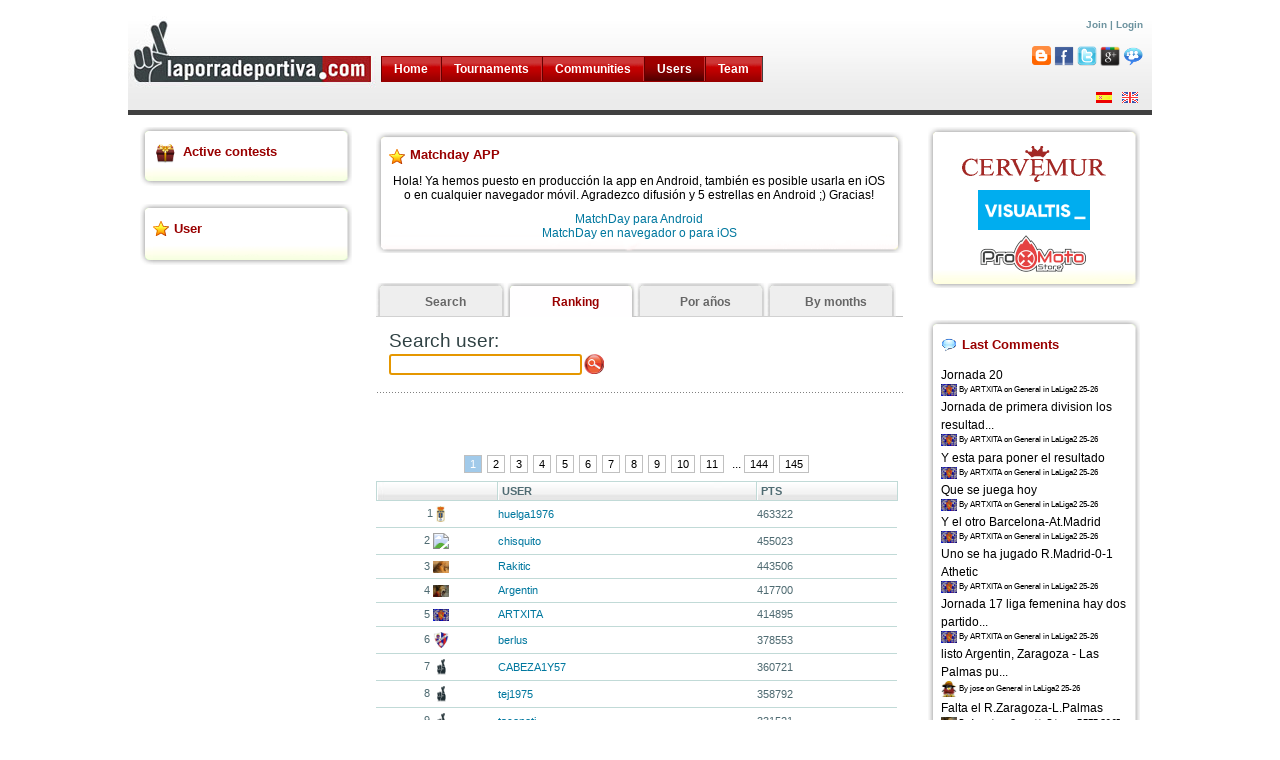

--- FILE ---
content_type: text/html;charset=UTF-8
request_url: https://laporradeportiva.com/laporradeportiva/en/usuario/search/ranking;jsessionid=2C06F37E9627D1EF34B8370CF1A7D48E
body_size: 6813
content:
<html xmlns:fb="http://www.facebook.com/2008/fbml">
<head>
	<meta content="text/html; charset=utf-8" http-equiv="Content-Type"></meta>
       <title>laporradeportiva.com: Users</title>
       <meta content="Visualtis" name="author"></meta>

       
            <meta content="To4wmweUK+rL2YMwRKCl1pQ+nl0U9L+ZJrrKlgkHgok=" name="verify-v1"></meta>
         

		<meta content="Play online sweepstake of football, tennis, basketball, formula 1, f1, motogp, cycling, handball, world cup, south africa. And get free gifts" name="description"></meta>
		<meta lang="en" content="sweepstake, football, game, bet, online sweepstakes, premiere league, champions, uefa, tennis, f1, formula 1, motogp, cycling, handball" name="keywords"></meta>
		<meta content="Visual Porra" name="Generator"></meta>
		<meta content="index, follow" name="robots"></meta>

		<script src="/laporradeportiva/assets/virtual/H4sIAAAAAAAAAIXNQQrCMBCF4XGhXkREhE500QNN41SqlYS86aKeyat5B4mQgJu6$002ffl47$002fWm9ZNotSWiDR2dAGpw8GmIJn4awwTX8plP3LqYggWbo$002fINxMv2p2Z$002fWPba9$002brtK3dFmkSFpbmiErLaF9WN4u$002fdkC6V1ZJd83eteSggV83nHzax7d8QAQAA.js" type="text/javascript"></script><script src="/laporradeportiva/assets/ctx/ca5c889dc54a5e06/epic_files/jsn_script.js" type="text/javascript"></script>
		<script type="text/javascript">
		var defaultFontSize = 75;
		</script>
		<script src="/laporradeportiva/assets/ctx/ca5c889dc54a5e06/epic_files/jsn_epic.js" type="text/javascript"></script>
		
		<link type="text/css" rel="stylesheet" href="/laporradeportiva/assets/tapestry/5.1.0.5/default.css"></link><link type="text/css" rel="stylesheet" href="/laporradeportiva/assets/blackbird/5.1.0.5/blackbird.css"></link><link href="/laporradeportiva/assets/ctx/ca5c889dc54a5e06/css/style3.css" rel="stylesheet" type="text/css"></link>
		<link href="/laporradeportiva/assets/ctx/ca5c889dc54a5e06/css/style2.css" rel="stylesheet" type="text/css"></link>
        <!--[if lte IE 6]><link href='/laporradeportiva/epic_files/jsn_fixie6.css' rel='stylesheet' type='text/css' /><style type='text/css'>img { behavior: url(/laporradeportiva/epic_files/iepngfix.htc); }</style><![endif]--><!--[if lte IE 7]><script type='text/javascript' src='/laporradeportiva/epic_files/suckerfish.js'></script><![endif]--><!--[if gte IE 7]><link href='/laporradeportiva/epic_files/jsn_fixie7.css' rel='stylesheet' type='text/css' /><![endif]-->
<meta content="Apache Tapestry Framework (version 5.1.0.5)" name="generator"></meta></head>
<body id="jsn-master">
<div id="jsn-page">
	<div id="jsn-body">
	
	<div id="jsn-promo">
	<div id="jsn-pheader">
	<div style="width:100%; height:110px; background-image: url(/laporradeportiva/images/Goalpv.jpg);" class="jsn-imageshow" id="jsn-is116">
<!-- Menu superior -->
        
		  <div id="jsn-mainmenu">
		    
			     <div id="jsn-ptoolbar">
			     
				    <div class="moduletable">
				    
					   <ul class="menu-suckerfish">
					    
							<li class="item1 order1 current  first">
								<a href="../../start;jsessionid=008E43FB98583BC817505D851A72A928">Home</a>
							</li>
							<li class="item2 order2 parent ">
								<a href="../../torneospage/torneos-en-juego;jsessionid=008E43FB98583BC817505D851A72A928">Tournaments</a>
							</li>
							<li class="item2 order2 parent ">
								<a href="../../comunidadpage/mis-comunidades;jsessionid=008E43FB98583BC817505D851A72A928">Communities</a>
							</li>
							<li class="item2 order2 parent active">
								<a href="ranking;jsessionid=008E43FB98583BC817505D851A72A928">Users</a>
 								<ul>
									<li class="item3 order2">
										<a href="inicio;jsessionid=008E43FB98583BC817505D851A72A928">Search users</a>
									</li>
									<li class="item3 order2">
										<a href="ranking;jsessionid=008E43FB98583BC817505D851A72A928">Historic ranking</a>
									</li>
									<li class="item3 order2">
										<a href="poryear;jsessionid=008E43FB98583BC817505D851A72A928">Annual ranking</a>
									</li>
									<li class="item3 order2">
										<a href="pormes;jsessionid=008E43FB98583BC817505D851A72A928">Monthly ranking</a>
									</li>
									<li class="item3 order2">
										<a href="../classification/poweruser;jsessionid=008E43FB98583BC817505D851A72A928">Power User</a>
									</li>
									<li class="item3 order2">
										<a href="../classification/fairplay;jsessionid=008E43FB98583BC817505D851A72A928">Fair Play</a>
									</li>
									<li class="item3 order2">
										<a href="../classification/beporra;jsessionid=008E43FB98583BC817505D851A72A928">Be Porra My Friend</a>
									</li>
								</ul>						
							</li>	
							<li class="item2 order2 parent ">
								<a href="../../teampage/equipo;jsessionid=008E43FB98583BC817505D851A72A928">Team</a>
							</li>
							
						</ul>
						
				    </div>
			     </div>
		     </div>
		
		<div class="profile">
			<div style="margin-left:25%;float:left;clear:none;">
				
			</div>
			<div style="float:right">
				
						<a href="../../altausuariopage;jsessionid=008E43FB98583BC817505D851A72A928">Join</a> |
						<a href="../../loginpage;jsessionid=008E43FB98583BC817505D851A72A928">Login</a>
		           
	           	<br/><br/>
				<a href="http://laporradeportiva.blogspot.com" target="_blank"><img title="Blog" src="/laporradeportiva/assets/ctx/ca5c889dc54a5e06/images/blogger.png"/></a>
				<a href="http://facebook.com/LaPorraDeportiva" target="_blank"><img title="Facebook" src="/laporradeportiva/assets/ctx/ca5c889dc54a5e06/images/facebook.png"/></a>
				<a href="http://twitter.com/porradeportiva" target="_blank"><img title="Twitter" src="/laporradeportiva/assets/ctx/ca5c889dc54a5e06/images/twitter.png"/></a>
				<a rel="publisher" href="https://plus.google.com/117206115995921872695" target="_blank"><img title="Google+" src="/laporradeportiva/assets/ctx/ca5c889dc54a5e06/images/googleplus.png"/></a>
				<a href="http://laporradeportiva.foroactivo.com/" target="_blank"><img title="Foro" src="/laporradeportiva/assets/ctx/ca5c889dc54a5e06/images/forum.png"/></a>
			</div>
		</div>
        <div class="flag">
        	<a href="../search.layout:changelocale/es;jsessionid=008E43FB98583BC817505D851A72A928?t:ac=ranking"><img alt="Español" src="/laporradeportiva/assets/ctx/ca5c889dc54a5e06/images/es.gif"/></a><a href="../search.layout:changelocale/en;jsessionid=008E43FB98583BC817505D851A72A928?t:ac=ranking"><img alt="English" src="/laporradeportiva/assets/ctx/ca5c889dc54a5e06/images/gb.gif"/></a>
        </div>
                
		</div>
		</div>
		<div class="clearbreak"></div>
		</div>
	</div>
	<div id="jsn-content">
		<div id="jsn-content_inner1">
			<div id="jsn-content_inner2">
				<div class="jsn-column" id="jsn-leftsidecontent">
					<div id="jsn-pleft">
 					<div> 
	<div class="module-box box-green icon-gift">
		<div><div><div>
			<h3>Active contests</h3>
            <div class="contests">
	            
            </div>
		</div></div></div>
	</div>
</div> 
					<!-- ##### Side Bar ##### -->
					
					
				    
	 	<div class="module-box box-green icon-star">
	<div>
	<div>
	<div>
		<h3>User</h3>
		<table class="contentpaneopen">
		<tbody><tr>
			<td align="left" valign="top" colspan="2">
			
				
			
			</td>
		</tr></tbody>
		</table>
		<span class="article_seperator"></span>
	</div>
	</div>
	</div>
</div>
	
					
					</div>
				</div>
				<div class="jsn-column" id="jsn-maincontent">
					<div id="jsn-maincontent_inner">
<!-- AÃ±adimos el contenido de la pagina en particular -->
						
						
							<div style="padding: .6em 1em;" id="jsn-banner">
								<span class="pathway">
									<table width="100%" class="contentpaneopen">
										<tbody>
											<tr>
												<td align="center" style="padding:10px 0;">
	
		
	
		
	
		
	
		<!--
<div class="module-box box-red icon-star">
	<div>
	<div>
	<div>
<h3>Canal de Telegram</h3>
<p>Hola! Hemos creado un canal de Telegram para poner noticias sobre la app y la web. Para cualquier pregunta o incidencia hemos abierto un grupo en Telegram para comunicaciones</p><a href="https://t.me/MatchdayApp" target="_blank">Únete al canal de la app Matchday</a> <a href="https://t.me/matchdayappg" target="_blank">Únete al grupo de la app Matchday</a>
	</div>
	</div>
	</div>
</div>
-->
<div class="module-box box-red icon-star">
	<div>
	<div>
	<div>
<h3>Matchday APP</h3>
<p>Hola! Ya hemos puesto en producción la app en Android, también es posible usarla en iOS o en cualquier navegador móvil. Agradezco difusión y 5 estrellas en Android ;) Gracias!</p>
<a href="https://play.google.com/store/apps/details?id=com.letsplaysport.matchday" target="_blank">MatchDay para Android</a><br/>
<a href="https://matchday.laporradeportiva.com" target="_blank">MatchDay en navegador o para iOS</a>
	</div>
	</div>
	</div>
</div>
	
		
	
		
	
</td>
											</tr>
										</tbody>
									</table>
								</span>
							</div>
						
						
	
		
		<div id="jsn-mainbody">
			<div id="tabset_panel_cuatro">
				<span class="" id="searchTab">
					<a class="ck_tab" href="../search:changetab/inicio;jsessionid=008E43FB98583BC817505D851A72A928?t:ac=ranking">Search</a>
				</span>
				<span class="active" id="rankingTab">
					<a class="ck_tab" href="../search:changetab/ranking;jsessionid=008E43FB98583BC817505D851A72A928?t:ac=ranking">Ranking</a>
				</span>
				<span class="" id="poryearTab">
					<a class="ck_tab" href="../search:changetab/poryear;jsessionid=008E43FB98583BC817505D851A72A928?t:ac=ranking">Por años</a>
				</span>
				<span class="" id="pormesTab">
					<a class="ck_tab" href="../search:changetab/pormes;jsessionid=008E43FB98583BC817505D851A72A928?t:ac=ranking">By months</a>
				</span>
			</div>	
			
			
			
				<div id="jsn-pathway">
					<form onsubmit="javascript:Tapestry.waitForPage(event);" action="../search.formusuarios2;jsessionid=008E43FB98583BC817505D851A72A928" method="post" id="formUsuarios2" name="formUsuarios2"><div class="t-invisible"><input value="ranking" name="t:ac" type="hidden"></input><input value="H4sIAAAAAAAAAFvzloG1XJZBurS4NLEoM18/ODWxKDnDCspNy0zNSSkuYjDNL0rXSyxITM5I1StJLEgtLimqNNVLzi9KzclM0ktKLE7Vc0wCCiYml7iBtKgEp5aUFqiGHuZ+KHr8DxMDow8Dd3J+XklRfo5fYm5qCYOQT1ZiWaJ+TmJeun5wSVFmXrp1RUEJAw/UXrAhhJ3lSKqzAoryk1OLi4NLk3Izi4sz8/MOr0sxSfs27xwTA0NFQbk4gyiahcVgCmiVA16rkvNzC/LzUvNKivXAZpdg2vTsYdDXZtfFLyCBkZqTmgtUDgqMQoY6BkaQ59kglgEAJKOzHJIBAAA=" name="t:formdata" type="hidden"></input></div>
						
		<table width="100%" class="contentpaneopen">
			<tbody>
				<tr>
					
					
					<td style="width:50%;float:none;" class="contentheading">
				 		Search user:
					</td>
				</tr>
				<tr>
					 
					 
					 <td style="width:50%;float:none;" class="contentheading">
					 	<div style="float:left;vertical-align:middle"><input size="22" id="usuarioField" name="usuarioField" type="text"></input><img id="usuarioField-icon" class="t-error-icon t-invisible" alt="" src="/laporradeportiva/assets/tapestry/5.1.0.5/spacer.gif"/></div>
					 	<div style="float:left;vertical-align:middle;margin-left:2px"><input value="Search" src="/laporradeportiva/assets/ctx/ca5c889dc54a5e06/images/lupa10.png" name="search" type="image"></input></div>
					 </td>
				</tr>
			</tbody>
		</table>
	
					</form>
				</div>
				<div><div><div>
					<br/><br/>
					
					<br/>
					<div class="t-data-grid">

    <div class="t-data-grid-pager"><span class="current">1</span><a title="Go to page 2" href="../search.puntostopten.pager/2;jsessionid=008E43FB98583BC817505D851A72A928?t:ac=ranking">2</a><a title="Go to page 3" href="../search.puntostopten.pager/3;jsessionid=008E43FB98583BC817505D851A72A928?t:ac=ranking">3</a><a title="Go to page 4" href="../search.puntostopten.pager/4;jsessionid=008E43FB98583BC817505D851A72A928?t:ac=ranking">4</a><a title="Go to page 5" href="../search.puntostopten.pager/5;jsessionid=008E43FB98583BC817505D851A72A928?t:ac=ranking">5</a><a title="Go to page 6" href="../search.puntostopten.pager/6;jsessionid=008E43FB98583BC817505D851A72A928?t:ac=ranking">6</a><a title="Go to page 7" href="../search.puntostopten.pager/7;jsessionid=008E43FB98583BC817505D851A72A928?t:ac=ranking">7</a><a title="Go to page 8" href="../search.puntostopten.pager/8;jsessionid=008E43FB98583BC817505D851A72A928?t:ac=ranking">8</a><a title="Go to page 9" href="../search.puntostopten.pager/9;jsessionid=008E43FB98583BC817505D851A72A928?t:ac=ranking">9</a><a title="Go to page 10" href="../search.puntostopten.pager/10;jsessionid=008E43FB98583BC817505D851A72A928?t:ac=ranking">10</a><a title="Go to page 11" href="../search.puntostopten.pager/11;jsessionid=008E43FB98583BC817505D851A72A928?t:ac=ranking">11</a> ... <a title="Go to page 144" href="../search.puntostopten.pager/144;jsessionid=008E43FB98583BC817505D851A72A928?t:ac=ranking">144</a><a title="Go to page 145" href="../search.puntostopten.pager/145;jsessionid=008E43FB98583BC817505D851A72A928?t:ac=ranking">145</a></div>

    <table class="vsstripes" valign="top">
        <thead><tr><th class="avatar t-first"></th><th class="usuarioid">User</th><th class="puntos t-last">Pts</th></tr></thead>
        <tbody>
            <tr class="t-first"><td class="avatar">
							<div style="text-align: center;">
								1 
		<img style="vertical-align: middle; max-width:16px; max-height:16px" src="/laporradeportiva/images/avatar/huelga1976.jpg"/>
	
							</div>
						</td><td class="usuarioid">
							<a href="../info/huelga1976;jsessionid=008E43FB98583BC817505D851A72A928">
								huelga1976
							</a>
						</td><td class="puntos">463322</td></tr><tr><td class="avatar">
							<div style="text-align: center;">
								2 
		<img style="vertical-align: middle; max-width:16px; max-height:16px" src="http://www.gravatar.com/avatar.php?gravatar_id=6c0f4ba856e46fc0dcfa4e8664167ec5"/>
	
							</div>
						</td><td class="usuarioid">
							<a href="../info/chisquito;jsessionid=008E43FB98583BC817505D851A72A928">
								chisquito
							</a>
						</td><td class="puntos">455023</td></tr><tr><td class="avatar">
							<div style="text-align: center;">
								3 
		<img style="vertical-align: middle; max-width:16px; max-height:16px" src="/laporradeportiva/images/avatar/Rakitic.jpg"/>
	
							</div>
						</td><td class="usuarioid">
							<a href="../info/Rakitic;jsessionid=008E43FB98583BC817505D851A72A928">
								Rakitic
							</a>
						</td><td class="puntos">443506</td></tr><tr><td class="avatar">
							<div style="text-align: center;">
								4 
		<img style="vertical-align: middle; max-width:16px; max-height:16px" src="/laporradeportiva/images/avatar/Argentin.jpg"/>
	
							</div>
						</td><td class="usuarioid">
							<a href="../info/Argentin;jsessionid=008E43FB98583BC817505D851A72A928">
								Argentin
							</a>
						</td><td class="puntos">417700</td></tr><tr><td class="avatar">
							<div style="text-align: center;">
								5 
		<img style="vertical-align: middle; max-width:16px; max-height:16px" src="/laporradeportiva/images/avatar/ARTXITA.jpg"/>
	
							</div>
						</td><td class="usuarioid">
							<a href="../info/ARTXITA;jsessionid=008E43FB98583BC817505D851A72A928">
								ARTXITA
							</a>
						</td><td class="puntos">414895</td></tr><tr><td class="avatar">
							<div style="text-align: center;">
								6 
		<img style="vertical-align: middle; max-width:16px; max-height:16px" src="/laporradeportiva/images/avatar/berlus.png"/>
	
							</div>
						</td><td class="usuarioid">
							<a href="../info/berlus;jsessionid=008E43FB98583BC817505D851A72A928">
								berlus
							</a>
						</td><td class="puntos">378553</td></tr><tr><td class="avatar">
							<div style="text-align: center;">
								7 
		<img style="vertical-align: middle; max-width:16px; max-height:16px" src="/laporradeportiva/images/avatar/default-avatar.png"/>
	
							</div>
						</td><td class="usuarioid">
							<a href="../info/CABEZA1Y57;jsessionid=008E43FB98583BC817505D851A72A928">
								CABEZA1Y57
							</a>
						</td><td class="puntos">360721</td></tr><tr><td class="avatar">
							<div style="text-align: center;">
								8 
		<img style="vertical-align: middle; max-width:16px; max-height:16px" src="/laporradeportiva/images/avatar/default-avatar.png"/>
	
							</div>
						</td><td class="usuarioid">
							<a href="../info/tej1975;jsessionid=008E43FB98583BC817505D851A72A928">
								tej1975
							</a>
						</td><td class="puntos">358792</td></tr><tr><td class="avatar">
							<div style="text-align: center;">
								9 
		<img style="vertical-align: middle; max-width:16px; max-height:16px" src="/laporradeportiva/images/avatar/default-avatar.png"/>
	
							</div>
						</td><td class="usuarioid">
							<a href="../info/taconeti;jsessionid=008E43FB98583BC817505D851A72A928">
								taconeti
							</a>
						</td><td class="puntos">331521</td></tr><tr><td class="avatar">
							<div style="text-align: center;">
								10 
		<img style="vertical-align: middle; max-width:16px; max-height:16px" src="/laporradeportiva/images/avatar/default-avatar.png"/>
	
							</div>
						</td><td class="usuarioid">
							<a href="../info/cbmbilbo;jsessionid=008E43FB98583BC817505D851A72A928">
								cbmbilbo
							</a>
						</td><td class="puntos">328845</td></tr><tr><td class="avatar">
							<div style="text-align: center;">
								11 
		<img style="vertical-align: middle; max-width:16px; max-height:16px" src="/laporradeportiva/images/avatar/FRANJATEL.jpg"/>
	
							</div>
						</td><td class="usuarioid">
							<a href="../info/FRANJATEL;jsessionid=008E43FB98583BC817505D851A72A928">
								FRANJATEL
							</a>
						</td><td class="puntos">326216</td></tr><tr><td class="avatar">
							<div style="text-align: center;">
								12 
		<img style="vertical-align: middle; max-width:16px; max-height:16px" src="/laporradeportiva/images/avatar/jesule04.png"/>
	
							</div>
						</td><td class="usuarioid">
							<a href="../info/jesule04;jsessionid=008E43FB98583BC817505D851A72A928">
								jesule04
							</a>
						</td><td class="puntos">321200</td></tr><tr><td class="avatar">
							<div style="text-align: center;">
								13 
		<img style="vertical-align: middle; max-width:16px; max-height:16px" src="/laporradeportiva/images/avatar/Txingu.jpg"/>
	
							</div>
						</td><td class="usuarioid">
							<a href="../info/Txingu;jsessionid=008E43FB98583BC817505D851A72A928">
								Txingu
							</a>
						</td><td class="puntos">320985</td></tr><tr><td class="avatar">
							<div style="text-align: center;">
								14 
		<img style="vertical-align: middle; max-width:16px; max-height:16px" src="/laporradeportiva/images/avatar/bartolo7777.jpg"/>
	
							</div>
						</td><td class="usuarioid">
							<a href="../info/bartolo7777;jsessionid=008E43FB98583BC817505D851A72A928">
								bartolo7777
							</a>
						</td><td class="puntos">298321</td></tr><tr><td class="avatar">
							<div style="text-align: center;">
								15 
		<img style="vertical-align: middle; max-width:16px; max-height:16px" src="/laporradeportiva/images/avatar/alaiayeritz.jpg"/>
	
							</div>
						</td><td class="usuarioid">
							<a href="../info/alaiayeritz;jsessionid=008E43FB98583BC817505D851A72A928">
								alaiayeritz
							</a>
						</td><td class="puntos">286688</td></tr><tr><td class="avatar">
							<div style="text-align: center;">
								16 
		<img style="vertical-align: middle; max-width:16px; max-height:16px" src="/laporradeportiva/images/avatar/merlot.jpg"/>
	
							</div>
						</td><td class="usuarioid">
							<a href="../info/merlot;jsessionid=008E43FB98583BC817505D851A72A928">
								merlot
							</a>
						</td><td class="puntos">264698</td></tr><tr><td class="avatar">
							<div style="text-align: center;">
								17 
		<img style="vertical-align: middle; max-width:16px; max-height:16px" src="/laporradeportiva/images/avatar/default-avatar.png"/>
	
							</div>
						</td><td class="usuarioid">
							<a href="../info/koin;jsessionid=008E43FB98583BC817505D851A72A928">
								koin
							</a>
						</td><td class="puntos">262485</td></tr><tr><td class="avatar">
							<div style="text-align: center;">
								18 
		<img style="vertical-align: middle; max-width:16px; max-height:16px" src="/laporradeportiva/images/avatar/matchday/luis19801670342295568.jpg"/>
	
							</div>
						</td><td class="usuarioid">
							<a href="../info/luis1980;jsessionid=008E43FB98583BC817505D851A72A928">
								luis1980
							</a>
						</td><td class="puntos">234211</td></tr><tr><td class="avatar">
							<div style="text-align: center;">
								19 
		<img style="vertical-align: middle; max-width:16px; max-height:16px" src="/laporradeportiva/images/avatar/adlm2002.png"/>
	
							</div>
						</td><td class="usuarioid">
							<a href="../info/adlm2002;jsessionid=008E43FB98583BC817505D851A72A928">
								adlm2002
							</a>
						</td><td class="puntos">225606</td></tr><tr><td class="avatar">
							<div style="text-align: center;">
								20 
		<img style="vertical-align: middle; max-width:16px; max-height:16px" src="/laporradeportiva/images/avatar/ahuearr.jpg"/>
	
							</div>
						</td><td class="usuarioid">
							<a href="../info/ahuearr;jsessionid=008E43FB98583BC817505D851A72A928">
								ahuearr
							</a>
						</td><td class="puntos">208582</td></tr><tr><td class="avatar">
							<div style="text-align: center;">
								21 
		<img style="vertical-align: middle; max-width:16px; max-height:16px" src="/laporradeportiva/images/avatar/pepelitro.jpg"/>
	
							</div>
						</td><td class="usuarioid">
							<a href="../info/pepelitro;jsessionid=008E43FB98583BC817505D851A72A928">
								pepelitro
							</a>
						</td><td class="puntos">207662</td></tr><tr><td class="avatar">
							<div style="text-align: center;">
								22 
		<img style="vertical-align: middle; max-width:16px; max-height:16px" src="/laporradeportiva/images/avatar/naifos.jpeg"/>
	
							</div>
						</td><td class="usuarioid">
							<a href="../info/naifos;jsessionid=008E43FB98583BC817505D851A72A928">
								naifos
							</a>
						</td><td class="puntos">204686</td></tr><tr><td class="avatar">
							<div style="text-align: center;">
								23 
		<img style="vertical-align: middle; max-width:16px; max-height:16px" src="/laporradeportiva/images/avatar/kikin.png"/>
	
							</div>
						</td><td class="usuarioid">
							<a href="../info/kikin;jsessionid=008E43FB98583BC817505D851A72A928">
								kikin
							</a>
						</td><td class="puntos">196798</td></tr><tr><td class="avatar">
							<div style="text-align: center;">
								24 
		<img style="vertical-align: middle; max-width:16px; max-height:16px" src="/laporradeportiva/images/avatar/oscarin.jpeg"/>
	
							</div>
						</td><td class="usuarioid">
							<a href="../info/oscarin;jsessionid=008E43FB98583BC817505D851A72A928">
								oscarin
							</a>
						</td><td class="puntos">195465</td></tr><tr class="t-last"><td class="avatar">
							<div style="text-align: center;">
								25 
		<img style="vertical-align: middle; max-width:16px; max-height:16px" src="/laporradeportiva/images/avatar/default-avatar.png"/>
	
							</div>
						</td><td class="usuarioid">
							<a href="../info/lola;jsessionid=008E43FB98583BC817505D851A72A928">
								lola
							</a>
						</td><td class="puntos">193795</td></tr>
        </tbody>
    </table>

    

    

    

</div>
					
				</div></div></div>
			
			
			
	    </div>
	
	
	    
		
    	

						<div style="padding: .6em 1em;" id="jsn-banner">
							<span class="pathway">
								<table width="100%" class="contentpaneopen">
									<tbody>
										<tr>
											<td align="center" style="padding:10px 0;"></td>
										</tr>
									</tbody>
								</table>
							</span>
						</div>
					</div>
				</div>
				
					<div class="jsn-column" id="jsn-rightsidecontent">
	                    <div id="jsn-pright">
<!-- <t:topTenYearPremiumBox/> -->
<!-- <t:if test="facebook"> -->
<!-- <t:infoBox color="'box-blue'" icon="'icon-facebook'"> -->
<!-- <t:parameter name="boxTitle">Facebook Connect</t:parameter> -->
<!-- <t:parameter name="boxContent"> -->
<!-- <div id="facebook"> -->
<!-- <t:if test="facebook.login"> -->
<!-- <div style="float:left;margin:4px 10px 0 0;"> -->
<!-- <fb:profile-pic uid="loggedinuser" facebook-logo="true"/> -->
<!-- </div> -->
<!-- <p> -->
<!-- ${message:bienvenido-facebook}, -->
<!-- <fb:name uid="loggedinuser" useyou="false"></fb:name>. -->
<!-- ${message:logueado-facebook} -->
<!-- </p> -->
<!-- <p> -->
<!-- <a href="#" onclick="FB.Connect.logout(function() {window.location='${logoutfacebook}';}); return false;" -->
<!-- class="fbconnect_login_button FBConnectButton FBConnectButton_Medium"> -->
<!-- <span id="RES_ID_fb_logout_text" class="FBConnectButton_Text">${message:desconectar-facebook}</span> -->
<!-- </a> -->
<!-- </p> -->
<!-- <t:if test="notConnectedAccounts"> -->
<!-- <p>${message:asociar-porra-facebook} -->
<!-- <t:eventlink event="connectAccounts">${message:aqui}</t:eventlink>.</p> -->
<!-- <t:parameter name="else"> -->
<!-- <p>${message:desasociar-porra-facebook} -->
<!-- <t:eventlink event="disconnectAccounts">${message:aqui}</t:eventlink>.</p> -->
<!-- </t:parameter> -->
<!-- </t:if> -->
		                    					
<!-- <t:parameter name="else"> -->
<!-- <a href="#" onclick="FB.Connect.requireSession(function() {window.location='${autologinfacebook}';}); return false;" -->
<!-- class="fbconnect_login_button FBConnectButton FBConnectButton_Medium"> -->
<!-- <span id="RES_ID_fb_login_text" class="FBConnectButton_Text">${message:conectar-facebook}</span> -->
<!-- </a> -->
<!-- </t:parameter> -->
<!-- </t:if> -->
<!-- </div> -->
<!-- </t:parameter> -->
<!-- </t:infoBox> -->
<!-- </t:if> -->
					        <div class="module-box box-yellow icon-article">
        <div><div><div>
                
                        <a target="blank" href="https://www.cervemur.es"><img alt="Cervemur" src="/laporradeportiva/assets/ctx/ca5c889dc54a5e06//images/logocervemur.png" style="margin-top:5px;" height="40px"/></a>
                
                        <a target="blank" href="http://www.visualtis.com"><img alt="Visualtis" src="/laporradeportiva/assets/ctx/ca5c889dc54a5e06//images/visualtis.png" style="margin-top:5px;" height="40px"/></a>
                
                        <a target="blank" href="http://www.promotostore.com"><img alt="Pro Moto Store" src="/laporradeportiva/assets/ctx/ca5c889dc54a5e06//images/promotostore3.png" style="margin-top:5px;" height="40px"/></a>
                
        </div></div></div>
</div>
	                    	<div style="padding: .6em 1em;" id="jsn-banner">
	                    		
	                    	</div>
	                        <div>

	
		
	
	<!-- <t:userBox/> -->
    
    
		<div class="module-box box-green icon-comment">
	<div><div><div>
		<h3>Last Comments</h3>
		
			<div style="text-align:left; margin-bottom: 2px;">
			    
					   <span title="Jornada 20">Jornada 20</span>
					
				<br/>
				<div style="font-size: 6pt;">
				    
		<img style="vertical-align: middle; max-width:16px; max-height:16px" src="/laporradeportiva/images/avatar/ARTXITA.jpg" alt="ARTXITA"/>
	
					By ARTXITA
					on General
					
						in LaLiga2 25-26
					
				</div>
			</div>
		
			<div style="text-align:left; margin-bottom: 2px;">
			    
					   <span title="Jornada de primera division los resultados están al rrevees">Jornada de primera division los resultad...</span>
					
				<br/>
				<div style="font-size: 6pt;">
				    
		<img style="vertical-align: middle; max-width:16px; max-height:16px" src="/laporradeportiva/images/avatar/ARTXITA.jpg" alt="ARTXITA"/>
	
					By ARTXITA
					on General
					
						in LaLiga2 25-26
					
				</div>
			</div>
		
			<div style="text-align:left; margin-bottom: 2px;">
			    
					   <span title="Y esta para poner el resultado">Y esta para poner el resultado</span>
					
				<br/>
				<div style="font-size: 6pt;">
				    
		<img style="vertical-align: middle; max-width:16px; max-height:16px" src="/laporradeportiva/images/avatar/ARTXITA.jpg" alt="ARTXITA"/>
	
					By ARTXITA
					on General
					
						in LaLiga2 25-26
					
				</div>
			</div>
		
			<div style="text-align:left; margin-bottom: 2px;">
			    
					   <span title="Que se juega hoy">Que se juega hoy</span>
					
				<br/>
				<div style="font-size: 6pt;">
				    
		<img style="vertical-align: middle; max-width:16px; max-height:16px" src="/laporradeportiva/images/avatar/ARTXITA.jpg" alt="ARTXITA"/>
	
					By ARTXITA
					on General
					
						in LaLiga2 25-26
					
				</div>
			</div>
		
			<div style="text-align:left; margin-bottom: 2px;">
			    
					   <span title="Y el otro Barcelona-At.Madrid ">Y el otro Barcelona-At.Madrid </span>
					
				<br/>
				<div style="font-size: 6pt;">
				    
		<img style="vertical-align: middle; max-width:16px; max-height:16px" src="/laporradeportiva/images/avatar/ARTXITA.jpg" alt="ARTXITA"/>
	
					By ARTXITA
					on General
					
						in LaLiga2 25-26
					
				</div>
			</div>
		
			<div style="text-align:left; margin-bottom: 2px;">
			    
					   <span title="Uno se ha jugado R.Madrid-0-1 Athetic">Uno se ha jugado R.Madrid-0-1 Athetic</span>
					
				<br/>
				<div style="font-size: 6pt;">
				    
		<img style="vertical-align: middle; max-width:16px; max-height:16px" src="/laporradeportiva/images/avatar/ARTXITA.jpg" alt="ARTXITA"/>
	
					By ARTXITA
					on General
					
						in LaLiga2 25-26
					
				</div>
			</div>
		
			<div style="text-align:left; margin-bottom: 2px;">
			    
					   <span title="Jornada 17 liga femenina hay dos partidos adelantados">Jornada 17 liga femenina hay dos partido...</span>
					
				<br/>
				<div style="font-size: 6pt;">
				    
		<img style="vertical-align: middle; max-width:16px; max-height:16px" src="/laporradeportiva/images/avatar/ARTXITA.jpg" alt="ARTXITA"/>
	
					By ARTXITA
					on General
					
						in LaLiga2 25-26
					
				</div>
			</div>
		
			<div style="text-align:left; margin-bottom: 2px;">
			    
					   <span title="listo Argentin, Zaragoza - Las Palmas puesto, gracias por avisar">listo Argentin, Zaragoza - Las Palmas pu...</span>
					
				<br/>
				<div style="font-size: 6pt;">
				    
		<img style="vertical-align: middle; max-width:16px; max-height:16px" src="/laporradeportiva/images/avatar/matchday/jose1665998660269.jpg" alt="jose"/>
	
					By jose
					on General
					
						in LaLiga2 25-26
					
				</div>
			</div>
		
			<div style="text-align:left; margin-bottom: 2px;">
			    
					   <span title="Falta el R.Zaragoza-L.Palmas">Falta el R.Zaragoza-L.Palmas</span>
					
				<br/>
				<div style="font-size: 6pt;">
				    
		<img style="vertical-align: middle; max-width:16px; max-height:16px" src="/laporradeportiva/images/avatar/Argentin.jpg" alt="Argentin"/>
	
					By Argentin
					on General
					
						in Primera RFEF G2 25-26
					
				</div>
			</div>
		
			<div style="text-align:left; margin-bottom: 2px;">
			    
					   <span title="creo que está todo arreglado ya, gracias por el aviso">creo que está todo arreglado ya, gracias...</span>
					
				<br/>
				<div style="font-size: 6pt;">
				    
		<img style="vertical-align: middle; max-width:16px; max-height:16px" src="/laporradeportiva/images/avatar/matchday/jose1665998660269.jpg" alt="jose"/>
	
					By jose
					on General
					
						in Primera RFEF G2 25-26
					
				</div>
			</div>
		
	</div></div></div>
</div>
        
    
    
    

</div>
	                        
	                    <!-- ##### Side Bar ##### -->
	                    </div>
	                </div>
	            
				<div class="clearbreak"></div>
			</div>
		</div>
		<div id="jsn-usermodules3">
			<div id="jsn-usermodules3_inner_grid3">
			     <table width="100%" border="0">
				     <tr><td align="center" colspan="200">
				     	
				     </td></tr>
			     </table>
			</div>
            <div class="clearbreak"></div>
		</div>
		<div id="jsn-footer">
			<div class="jsn-column" id="jsn-pfooter_grid2">
				<div id="jsn-pfooter">		
					<div class="moduletable">
					<p>Copyright 2008 Desarrollado por <a href="http://www.visualtis.com">Visualtis S.L.</a>. Todos los derechos reservados</p>		
					</div>
				</div>
			</div>
			<div class="jsn-column" id="jsn-pbottom_grid2">
				<div id="jsn-pbottom">		
					<div class="moduletable">
						<ul class="menu-divbar">
							<li class="item18 order1 first"><a style="color:#595959" target="_blank" href="../../avisolegalpage;jsessionid=008E43FB98583BC817505D851A72A928">Legal advise</a></li>
							<li class="item19 order2"><a style="color:#595959" target="_blank" href="../../politicaprivacidadpage;jsessionid=008E43FB98583BC817505D851A72A928">Privacy policy</a></li>
							<li class="item19 order2">
								
									<a title="Widgets for your web" target="_blank" href="../../widgetspage;jsessionid=008E43FB98583BC817505D851A72A928"><img style="vertical-align:middle" src="/laporradeportiva/assets/ctx/ca5c889dc54a5e06/images/widget_small.png"/></a>
									<a title="Blog" target="_blank" href="http://laporradeportiva.blogspot.com"><img style="vertical-align:middle" src="/laporradeportiva/assets/ctx/ca5c889dc54a5e06/images/blogger.png"/></a>
									<a title="Facebook Page" target="_blank" href="http://www.facebook.com/pages/La-porra-deportiva/176377516857"><img style="vertical-align:middle" src="/laporradeportiva/assets/ctx/ca5c889dc54a5e06/images/facebook.png"/></a>
									<a title="Facebook Group" target="_blank" href="http://www.facebook.com/group.php?gid=50874417248"><img style="vertical-align:middle" src="/laporradeportiva/assets/ctx/ca5c889dc54a5e06/images/facebook.png"/></a>
									<a title="Twitter" target="_blank" href="http://twitter.com/porradeportiva"><img style="vertical-align:middle" src="/laporradeportiva/assets/ctx/ca5c889dc54a5e06/images/twitter.png"/></a>
									<a title="Be partner" href="mailto:equipo@laporradeportiva.es?subject=[laporradeportiva] Be partner"><img style="vertical-align:middle" src="/laporradeportiva/assets/ctx/ca5c889dc54a5e06/images/colabora.png"/></a>
									<a title="Contact us" href="mailto:equipo@laporradeportiva.es?subject=[laporradeportiva] Issue "><img style="vertical-align:middle" src="/laporradeportiva/assets/ctx/ca5c889dc54a5e06/images/mail.png"/></a>
									
								
							</li>
						</ul>		
					</div>
				</div>
			</div>
			<div class="clearbreak"></div>
		</div>
		
	</div>
</div>


	<script type="text/javascript">
		var gaJsHost = (("https:" == document.location.protocol) ? "https://ssl." : "http://www.");
		document.write(unescape("%3Cscript src='" + gaJsHost + "google-analytics.com/ga.js' type='text/javascript'%3E%3C/script%3E"));
	</script>
	<script type="text/javascript">
	    var pageTracker = _gat._getTracker("UA-6543665-2");
		pageTracker._trackPageview();
    </script>

<script type="text/javascript">Tapestry.onDOMLoaded(function() {
$('usuarioField').activate();
});
</script></body>
</html>